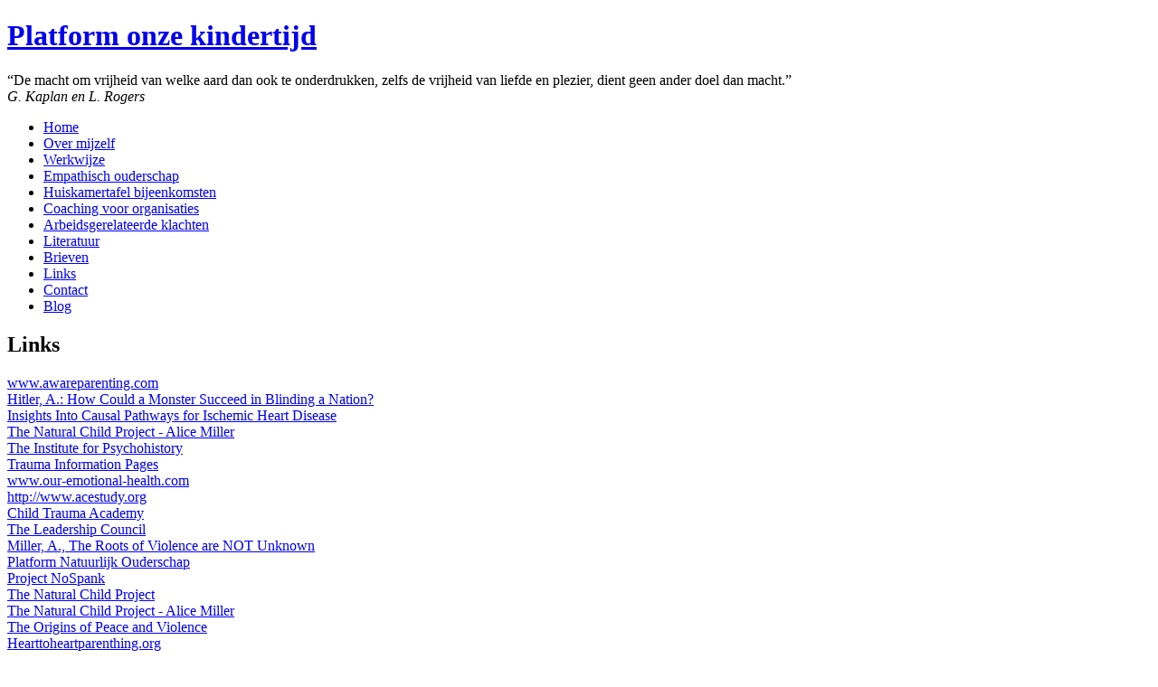

--- FILE ---
content_type: text/html; charset=UTF-8
request_url: https://www.olianeroos.nl/links/
body_size: 3622
content:
<!DOCTYPE html PUBLIC "-//W3C//DTD XHTML 1.0 Transitional//EN" "http://www.w3.org/TR/xhtml1/DTD/xhtml1-transitional.dtd">
<html xmlns="http://www.w3.org/1999/xhtml" xml:lang="nl" lang="nl">

<head>

<meta http-equiv="content-type" content="text/html; charset=UTF-8" />
<title>Platform onze kindertijd :: Links</title>
<meta name="description" content="" />
<meta name="generator" content="concrete5 - 5.6.3.5" />
<script type="text/javascript">
var CCM_DISPATCHER_FILENAME = '/index.php';var CCM_CID = 73;var CCM_EDIT_MODE = false;var CCM_ARRANGE_MODE = false;var CCM_IMAGE_PATH = "/updates/concrete5.6.3.5_remote_updater/concrete/images";
var CCM_TOOLS_PATH = "/index.php/tools/required";
var CCM_BASE_URL = "https://www.olianeroos.nl";
var CCM_REL = "";

</script>

	<link rel="shortcut icon" href="/files/6213/1625/7561/favicon.ico" type="image/x-icon" />
	<link rel="icon" href="/files/6213/1625/7561/favicon.ico" type="image/x-icon" />
<link rel="stylesheet" type="text/css" href="/updates/concrete5.6.3.5_remote_updater/concrete/css/ccm.base.css" />
<script type="text/javascript" src="/updates/concrete5.6.3.5_remote_updater/concrete/js/jquery.js"></script>
<script type="text/javascript" src="/updates/concrete5.6.3.5_remote_updater/concrete/js/ccm.base.js"></script>
<link rel="stylesheet" href="/packages/theme_liliane/themes/liliane/stylesheets/global.css" type="text/css" />
<link rel="stylesheet" href="/packages/theme_liliane/themes/liliane/stylesheets/stylesheet.css" type="text/css" />
<link rel="stylesheet" href="/packages/theme_liliane/themes/liliane/stylesheets/nav.css" type="text/css" />
<!--[if lte IE 6]>
<script type="text/javascript" src="/packages/theme_liliane/themes/liliane/javascripts/pngfix.js"></script>
<script type="text/javascript" src="/packages/theme_liliane/themes/liliane/javascripts/ie6.js"></script>
<![endif]-->
</head>
<body>

<div id="wrapper">
	<div id="mainCntr">
        <div id="headerCntr">
            <h1><a href="/">Platform onze kindertijd</a></h1>
            <div id="quote">
               <p>&ldquo;De macht om vrijheid van welke aard dan ook te onderdrukken, zelfs de vrijheid van liefde en plezier, dient geen ander doel dan macht.&rdquo;<br /><em>G. Kaplan en L. Rogers</em></p>            </div>
        </div>
        <div id="contentCntr">
		<div id="leftCntr">
            <div class="nav_container">
           <ul class="nav"><li class=""><a href="/" target="_self" class="">Home</a></li><li class=""><a href="/over-mijzelf/" target="_self" class="">Over mijzelf</a></li><li class=""><a href="/werkwijze/" target="_self" class="">Werkwijze</a></li><li class=""><a href="/ouder-en-kind/" target="_self" class="">Empathisch ouderschap</a></li><li class=""><a href="/huiskamertafel-bijeenkomsten/" target="_self" class="">Huiskamertafel bijeenkomsten</a></li><li class=""><a href="/coaching-voor-organisaties/" target="_self" class="">Coaching voor organisaties</a></li><li class=""><a href="/arbeidsgerelateerde-klachten/" target="_self" class="">Arbeidsgerelateerde klachten</a></li><li class=""><a href="/literatuur/" target="_self" class="">Literatuur</a></li><li class=""><a href="/brieven/" target="_self" class="">Brieven</a></li><li class="nav-selected nav-path-selected"><a href="/links/" target="_self" class="nav-selected nav-path-selected">Links</a></li><li class=""><a href="/contact/" target="_self" class="">Contact</a></li><li class=""><a href="/blog/" target="_self" class="">Blog</a></li></ul>            </div>
		</div>
		<div id="rightCntr">
        	<div class="textcontent tweekolom">
            <h2>Links</h2>            <p><a href="http://www.awareparenting.com">www.awareparenting.com</a><br /><a href="http://www.naturalchild.org/alice_miller/adolf_hitler.html#1272490073" target="_blank">Hitler, A.: How Could a Monster Succeed in Blinding a Nation?</a><br /><a href="https://www.ncbi.nlm.nih.gov/pubmed/15381652" target="_blank">Insights Into Causal Pathways for Ischemic Heart Disease<br /></a><a href="http://www.naturalchild.com/alice_miller/" target="_blank">The Natural Child Project - Alice Miller</a><br /><a href="http://www.psychohistory.com/" target="_blank">The Institute for Psychohistory</a><br /><a href="http://www.trauma-pages.com/" target="_blank">Trauma Information Pages</a><br /><a href="http://www.our-emotional-health.com/">www.our-emotional-health.com</a> <br /><a href="http://www.acestudy.org" target="_blank">http://www.acestudy.org<br />Child Trauma Academy</a><br /><a href="http://www.leadershipcouncil.org/" target="_blank">The Leadership Council</a><br /><a href="http://www.alice-miller.com/en/the-roots-of-violence-are-not-unknown/" target="_blank">Miller, A., The Roots of Violence are NOT Unknown</a><br /><a href="http://www.natuurlijkouderschap.org/" target="_blank">Platform Natuurlijk Ouderschap</a><br /><a href="http://www.nospank.net/" target="_blank">Project NoSpank<br /></a><a href="http://www.naturalchild.com/" target="_blank">The Natural Child Project</a><br /><a href="http://www.naturalchild.com/alice_miller/" target="_blank">The Natural Child Project - Alice Miller</a><br /><a href="https://www.ipce.info/library/web-article/origins-peace-and-violence">The Origins of Peace and Violence<br />Hearttoheartparenthing.org<br /></a>Early Childhood Brain Development &amp; Communication Trauma: <a href="http://wca4kids.org/ourwork/wca_drshonkoff_mar2006.htm">www.youtube.com/watch?v=GAAOWN-x0e0? <br />www.childrenofthecode.org/interviews/shonkoff.htm<br />www.wca4kids.org/wca_drshonkoff_mar2006.htm<br /></a>Attachment Disorder and Trauma Resilience With Allan Schore: <a href="https://www.youtube.com/watch?v=vlmTTApMgVc?"><cite class="vurls">www.youtube.com/watch?v=vlmTTApMgVc</cite>?</a><br /><a href="http://bigthink.com/videos/philippe-petit-teaching-kids-intuition">InBrief: The Impact of Early Adversity on Children's Development (Video)<br />http://bigthink.com/videos/philippe-petit-teaching-kids-intuition<br /></a><a href="http://www.vachss.com/" target="_blank">vachss.com</a><br /><a href="http://www.summerhillschool.co.uk/">http://www.summerhillschool.co.uk/ <br /></a>Mother-Infant Bonding &amp; The Intelligence of the Heart: <a href="https://www.youtube.com/watch?v=vXYi9r5Dfpc">https://www.youtube.com/watch?v=vXYi9r5Dfpc<br /></a>Geweldloze communicatie:<a href="https://www.youtube.com/watch?v=pKbkMBz3LSY"> <span class="ot-anchor aaTEdf">https://www.youtube.com/watch?v=pKbkMBz3LSY <br /></span></a>Dr. Bruce Perry-Born for Love: Why empathy is essential and endangerd: <span id="eow-title" class="watch-title " style="font-size: x-small;" title="Dr. Bruce Perry - Born for Love: Why empathy is essential and endangered" dir="ltr"></span><a href="https://www.youtube.com/watch?v=dh3aEAeKBhc&amp;list=FLf4ZUgIXyxRcUNLuhimA5mA">https://www.youtube.com/watch?v=dh3aEAeKBhc&amp;list=FLf4ZUgIXyxRcUNLuhimA5mA <br /></a>Family problems experienced in childhood and adolescence affect brain development: <a href="http://www.eurekalert.org/pub_releases/2014-02/uoea-fpe021914.php">http://www.eurekalert.org/pub_releases/2014-02/uoea-fpe021914.php<br /></a>Kinderen emotioneel nabij zijn: <a href="https://vimeo.com/145329119">https://vimeo.com/145329119  <br /></a>How to parent with attunement and creativity: <a href="http://theattachedfamily.com/?p=4214">http://theattachedfamily.com/?p=4214<br /></a>A video talk with Robin Grille about the need of a neuro-social evolution:<a href="http://www.unicef.org.uk/BabyFriendly/Resources/AudioVideo/Video-Robin-Grille-on-neuro-social-evolution/"> http://www.unicef.org.uk/BabyFriendly/Resources/AudioVideo/Video-Robin-Grille-on-neuro-social-evolution/<br /></a>Martin Teicher: de neurobiologische gevolgen van kindermisbruik: <a href="https://drteicher.files.wordpress.com/2015/11/enduring_neurobiological_effects_abuse_reduced.pdf">https://drteicher.files.wordpress.com/2015/11/enduring_neurobiological_effects_abuse_reduced.pdf<br /></a><a href="https://www.youtube.com/watch?v=95ovIJ3dsNk">https://www.youtube.com/watch?v=95ovIJ3dsNk<br /></a>Risk of Harm from Spanking Confirmed by Analysis of Five Decades of Research:<a href="http://news.utexas.edu/2016/04/25/risks-of-harm-from-spanking-confirmed-by-researchers"> http://news.utexas.edu/2016/04/25/risks-of-harm-from-spanking-confirmed-by-researchers<br /></a><a href="http://our-emotional-health.com/manifesto.html">http://our-emotional-health.com/manifesto.html    <br /></a><a href="https://www.johnholtgws.com/">http:www.//johnholtgws.com</a><br /> <a href="http://www.parentingscience.com/stress-in-babies.html">http://www.parentingscience.com/stress-in-babies.html<br /></a>Allicance for Transforming the Lives of Children: <a href="https://developingchild.harvard.edu/">http://www.atlc.org/ <br /></a>Center on the Development Child: <a href="https://developingchild.harvard.edu/">https://developingchild.harvard.edu/<br /></a><a href="http://www.primaltherapy.com/SEO/center_treatment.shtml"> http://www.primaltherapy.com/SEO/center_treatment.shtml<br /></a>Grand delusions; Psychotherapies without Feeling: <a href="http://www.wombecology.com">http://www.primaltherapy.com/GrandDelusions/index.htm <br />@ourchildhood https://twitter.com/<br />http://www.takingchildrenseriously.com </a></p>
<p><a href="http://www.wombecology.com">www.wombecology.com</a></p>
<p><a href="https://www.self-directed.org/">https://www.self-directed.org/</a></p>
<h1 class="title style-scope ytd-video-primary-info-renderer"><strong><span style="font-size: x-small;">The impact of prenatal life on our common future!: </span><a href="https://www.youtube.com/watch?app=desktop&amp;v=s7jMpe3I9ds&amp;t=1s&amp;fbclid=IwAR2qjpWPctt7Idowe6Dd3kutLmvlIat-coKxg6stbAg90MBtMPfEGhznY2E%20%20%20"><span style="font-size: x-small;">https://www.youtube.com/watch?app=desktop&amp;v=s7jMpe3I9ds&amp;t=1s&amp;fbclid=IwAR2qjpWPctt7Idowe6Dd3kutLmvlIat-coKxg6stbAg90MBtMPfEGhznY2E</span></a></strong></h1>
<h1 class="title style-scope ytd-video-primary-info-renderer"> </h1>
<p><a href="https://www.youtube.com/watch?app=desktop&amp;v=s7jMpe3I9ds&amp;t=1s&amp;fbclid=IwAR2qjpWPctt7Idowe6Dd3kutLmvlIat-coKxg6stbAg90MBtMPfEGhznY2E%20%20%20"><strong><span style="font-size: x-small;"> </span></strong></a></p>
<p> </p>
<p><span style="font-size: x-small; color: #800080; background-color: #800080;"><span style="color: #800080; background-color: #800080;"> </span></span></p>            </div>
            
            <div id="footerCntr">Platform onze kindertijd <span>&copy; <a href="https://flywebservices.nl/rupz-flywebservices" target="_blank">Rupz</a> | 
                        <a href="/index.php/login/">Inloggen beheerder</a></span>. &nbsp;&nbsp; 
            	</div>
        </div>
        </div>
		
            </div>
		</div>
	
	</div>
</div>
<!-- Site Footer Content //-->
<!-- Global site tag (gtag.js) - Google Analytics -->
<script async src="https://www.googletagmanager.com/gtag/js?id=UA-20658018-31"></script>
<script>
  window.dataLayer = window.dataLayer || [];
  function gtag(){dataLayer.push(arguments);}
  gtag('js', new Date());

  gtag('config', 'UA-20658018-31');

gtag('config', 'UA-122872017-1');
</script>

<!-- Google tag (gtag.js) -->
<script async src="https://www.googletagmanager.com/gtag/js?id=G-0VR478WCDM"></script>
<script>
  window.dataLayer = window.dataLayer || [];
  function gtag(){dataLayer.push(arguments);}
  gtag('js', new Date());

  gtag('config', 'G-0VR478WCDM');
</script><script defer src="https://static.cloudflareinsights.com/beacon.min.js/vcd15cbe7772f49c399c6a5babf22c1241717689176015" integrity="sha512-ZpsOmlRQV6y907TI0dKBHq9Md29nnaEIPlkf84rnaERnq6zvWvPUqr2ft8M1aS28oN72PdrCzSjY4U6VaAw1EQ==" data-cf-beacon='{"version":"2024.11.0","token":"83868e9570374010bb5460b6f4869d89","r":1,"server_timing":{"name":{"cfCacheStatus":true,"cfEdge":true,"cfExtPri":true,"cfL4":true,"cfOrigin":true,"cfSpeedBrain":true},"location_startswith":null}}' crossorigin="anonymous"></script>
</body>
</html>